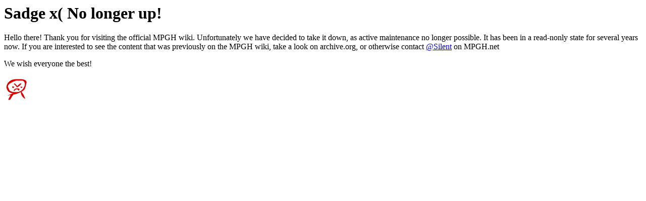

--- FILE ---
content_type: text/html
request_url: https://www.mpgh.wiki/index.html
body_size: 148
content:
<html>
  <head>
  <title>MPGH.wiki shutdown!!1</title>
  </head>
  <body>
    <h1>Sadge x( No longer up!</h1>
    <p>
      Hello there! Thank you for visiting the official MPGH wiki.
      Unfortunately we have decided to take it down, as active
      maintenance no longer possible. It has been in a read-nonly
      state for several years now. If you are interested to see the
      content that was previously on the MPGH wiki, take a look on
      archive.org, or otherwise contact <a href="https://www.mpgh.net/forum/member.php?u=3020789">@Silent</a>
      on MPGH.net
    </p>

    <p>
      We wish everyone the best!
    </p>

    <div>
      <img src="https://i.imgur.com/RlxTqwf.png"/>
    </div>
  </body>
</html>